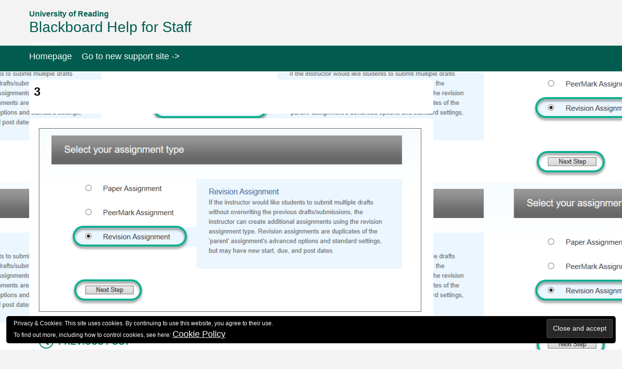

--- FILE ---
content_type: text/html; charset=UTF-8
request_url: https://sites.reading.ac.uk/tel-support/2019/07/24/set-up-a-revision-assignment/3-160/
body_size: 11063
content:
<!DOCTYPE html>
<html lang="en-GB" >

<head>
		
	<meta charset="UTF-8">

		<meta name="viewport" content="width=device-width, initial-scale=1.0">
	
	<link rel="profile" href="http://gmpg.org/xfn/11" />

	
	
					
			
			<meta property="og:type" content="article">
			<meta property="og:site_name" content="">
			<meta property="og:url" content="https://sites.reading.ac.uk/tel-support/2019/07/24/set-up-a-revision-assignment/3-160/" />
			<meta property="og:title" content="3" />
			<meta property="og:image" content="https://i0.wp.com/sites.reading.ac.uk/tel-support/wp-content/uploads/sites/30/2019/07/3.png?fit=787%2C376&#038;ssl=1" />
			<meta property="og:description" content="" />
			<meta property="article:author" content="https://sites.reading.ac.uk/tel-support/author/petermoll/">
		
	
	<meta name='robots' content='noindex, nofollow' />

	<!-- This site is optimized with the Yoast SEO plugin v21.8.1 - https://yoast.com/wordpress/plugins/seo/ -->
	<title>3 - Blackboard Help for Staff - University of Reading</title>
	<meta property="og:locale" content="en_GB" />
	<meta property="og:type" content="article" />
	<meta property="og:title" content="3 - Blackboard Help for Staff - University of Reading" />
	<meta property="og:url" content="https://sites.reading.ac.uk/tel-support/2019/07/24/set-up-a-revision-assignment/3-160/" />
	<meta property="og:site_name" content="Blackboard Help for Staff - University of Reading" />
	<meta property="article:modified_time" content="2019-07-24T14:02:35+00:00" />
	<meta property="og:image" content="https://sites.reading.ac.uk/tel-support/2019/07/24/set-up-a-revision-assignment/3-160" />
	<meta property="og:image:width" content="787" />
	<meta property="og:image:height" content="376" />
	<meta property="og:image:type" content="image/png" />
	<meta name="twitter:card" content="summary_large_image" />
	<meta name="twitter:site" content="@UniRdg_TEL" />
	<script type="application/ld+json" class="yoast-schema-graph">{"@context":"https://schema.org","@graph":[{"@type":"WebPage","@id":"https://sites.reading.ac.uk/tel-support/2019/07/24/set-up-a-revision-assignment/3-160/","url":"https://sites.reading.ac.uk/tel-support/2019/07/24/set-up-a-revision-assignment/3-160/","name":"3 - Blackboard Help for Staff - University of Reading","isPartOf":{"@id":"https://sites.reading.ac.uk/tel-support/#website"},"primaryImageOfPage":{"@id":"https://sites.reading.ac.uk/tel-support/2019/07/24/set-up-a-revision-assignment/3-160/#primaryimage"},"image":{"@id":"https://sites.reading.ac.uk/tel-support/2019/07/24/set-up-a-revision-assignment/3-160/#primaryimage"},"thumbnailUrl":"https://i0.wp.com/sites.reading.ac.uk/tel-support/wp-content/uploads/sites/30/2019/07/3.png?fit=787%2C376&ssl=1","datePublished":"2019-07-24T14:01:05+00:00","dateModified":"2019-07-24T14:02:35+00:00","breadcrumb":{"@id":"https://sites.reading.ac.uk/tel-support/2019/07/24/set-up-a-revision-assignment/3-160/#breadcrumb"},"inLanguage":"en-GB","potentialAction":[{"@type":"ReadAction","target":["https://sites.reading.ac.uk/tel-support/2019/07/24/set-up-a-revision-assignment/3-160/"]}]},{"@type":"ImageObject","inLanguage":"en-GB","@id":"https://sites.reading.ac.uk/tel-support/2019/07/24/set-up-a-revision-assignment/3-160/#primaryimage","url":"https://i0.wp.com/sites.reading.ac.uk/tel-support/wp-content/uploads/sites/30/2019/07/3.png?fit=787%2C376&ssl=1","contentUrl":"https://i0.wp.com/sites.reading.ac.uk/tel-support/wp-content/uploads/sites/30/2019/07/3.png?fit=787%2C376&ssl=1"},{"@type":"BreadcrumbList","@id":"https://sites.reading.ac.uk/tel-support/2019/07/24/set-up-a-revision-assignment/3-160/#breadcrumb","itemListElement":[{"@type":"ListItem","position":1,"name":"Home","item":"https://sites.reading.ac.uk/tel-support/"},{"@type":"ListItem","position":2,"name":"Turnitin: Set Up A Revision Assignment","item":"https://sites.reading.ac.uk/tel-support/2019/07/24/set-up-a-revision-assignment/"},{"@type":"ListItem","position":3,"name":"3"}]},{"@type":"WebSite","@id":"https://sites.reading.ac.uk/tel-support/#website","url":"https://sites.reading.ac.uk/tel-support/","name":"Blackboard Help for Staff - University of Reading","description":"","publisher":{"@id":"https://sites.reading.ac.uk/tel-support/#organization"},"potentialAction":[{"@type":"SearchAction","target":{"@type":"EntryPoint","urlTemplate":"https://sites.reading.ac.uk/tel-support/?s={search_term_string}"},"query-input":"required name=search_term_string"}],"inLanguage":"en-GB"},{"@type":"Organization","@id":"https://sites.reading.ac.uk/tel-support/#organization","name":"University of Reading","url":"https://sites.reading.ac.uk/tel-support/","logo":{"@type":"ImageObject","inLanguage":"en-GB","@id":"https://sites.reading.ac.uk/tel-support/#/schema/logo/image/","url":"/wp-content/uploads/sites/30/2018/10/rdg.jpg","contentUrl":"/wp-content/uploads/sites/30/2018/10/rdg.jpg","width":317,"height":317,"caption":"University of Reading"},"image":{"@id":"https://sites.reading.ac.uk/tel-support/#/schema/logo/image/"},"sameAs":["https://twitter.com/UniRdg_TEL","https://www.youtube.com/channel/UCem8bKo2tjqIZnyGA4aNizw"]}]}</script>
	<!-- / Yoast SEO plugin. -->


<link rel='dns-prefetch' href='//secure.gravatar.com' />
<link rel='dns-prefetch' href='//cdnjs.cloudflare.com' />
<link rel='dns-prefetch' href='//stats.wp.com' />
<link rel='dns-prefetch' href='//v0.wordpress.com' />
<link rel='dns-prefetch' href='//i0.wp.com' />
<link rel="alternate" type="application/rss+xml" title="Blackboard Help for Staff - University of Reading &raquo; Feed" href="https://sites.reading.ac.uk/tel-support/feed/" />
<link rel="alternate" type="application/rss+xml" title="Blackboard Help for Staff - University of Reading &raquo; Comments Feed" href="https://sites.reading.ac.uk/tel-support/comments/feed/" />
<link rel="alternate" type="application/rss+xml" title="Blackboard Help for Staff - University of Reading &raquo; 3 Comments Feed" href="https://sites.reading.ac.uk/tel-support/2019/07/24/set-up-a-revision-assignment/3-160/feed/" />
		<!-- This site uses the Google Analytics by ExactMetrics plugin v8.3.2 - Using Analytics tracking - https://www.exactmetrics.com/ -->
							<script src="//www.googletagmanager.com/gtag/js?id=G-WRX5M31JF1"  data-cfasync="false" data-wpfc-render="false" type="text/javascript" async></script>
			<script data-cfasync="false" data-wpfc-render="false" type="text/javascript">
				var em_version = '8.3.2';
				var em_track_user = true;
				var em_no_track_reason = '';
								var ExactMetricsDefaultLocations = {"page_location":"https:\/\/sites.reading.ac.uk\/tel-support\/2019\/07\/24\/set-up-a-revision-assignment\/3-160\/"};
				if ( typeof ExactMetricsPrivacyGuardFilter === 'function' ) {
					var ExactMetricsLocations = (typeof ExactMetricsExcludeQuery === 'object') ? ExactMetricsPrivacyGuardFilter( ExactMetricsExcludeQuery ) : ExactMetricsPrivacyGuardFilter( ExactMetricsDefaultLocations );
				} else {
					var ExactMetricsLocations = (typeof ExactMetricsExcludeQuery === 'object') ? ExactMetricsExcludeQuery : ExactMetricsDefaultLocations;
				}

								var disableStrs = [
										'ga-disable-G-WRX5M31JF1',
									];

				/* Function to detect opted out users */
				function __gtagTrackerIsOptedOut() {
					for (var index = 0; index < disableStrs.length; index++) {
						if (document.cookie.indexOf(disableStrs[index] + '=true') > -1) {
							return true;
						}
					}

					return false;
				}

				/* Disable tracking if the opt-out cookie exists. */
				if (__gtagTrackerIsOptedOut()) {
					for (var index = 0; index < disableStrs.length; index++) {
						window[disableStrs[index]] = true;
					}
				}

				/* Opt-out function */
				function __gtagTrackerOptout() {
					for (var index = 0; index < disableStrs.length; index++) {
						document.cookie = disableStrs[index] + '=true; expires=Thu, 31 Dec 2099 23:59:59 UTC; path=/';
						window[disableStrs[index]] = true;
					}
				}

				if ('undefined' === typeof gaOptout) {
					function gaOptout() {
						__gtagTrackerOptout();
					}
				}
								window.dataLayer = window.dataLayer || [];

				window.ExactMetricsDualTracker = {
					helpers: {},
					trackers: {},
				};
				if (em_track_user) {
					function __gtagDataLayer() {
						dataLayer.push(arguments);
					}

					function __gtagTracker(type, name, parameters) {
						if (!parameters) {
							parameters = {};
						}

						if (parameters.send_to) {
							__gtagDataLayer.apply(null, arguments);
							return;
						}

						if (type === 'event') {
														parameters.send_to = exactmetrics_frontend.v4_id;
							var hookName = name;
							if (typeof parameters['event_category'] !== 'undefined') {
								hookName = parameters['event_category'] + ':' + name;
							}

							if (typeof ExactMetricsDualTracker.trackers[hookName] !== 'undefined') {
								ExactMetricsDualTracker.trackers[hookName](parameters);
							} else {
								__gtagDataLayer('event', name, parameters);
							}
							
						} else {
							__gtagDataLayer.apply(null, arguments);
						}
					}

					__gtagTracker('js', new Date());
					__gtagTracker('set', {
						'developer_id.dNDMyYj': true,
											});
					if ( ExactMetricsLocations.page_location ) {
						__gtagTracker('set', ExactMetricsLocations);
					}
										__gtagTracker('config', 'G-WRX5M31JF1', {"forceSSL":"true"} );
															window.gtag = __gtagTracker;										(function () {
						/* https://developers.google.com/analytics/devguides/collection/analyticsjs/ */
						/* ga and __gaTracker compatibility shim. */
						var noopfn = function () {
							return null;
						};
						var newtracker = function () {
							return new Tracker();
						};
						var Tracker = function () {
							return null;
						};
						var p = Tracker.prototype;
						p.get = noopfn;
						p.set = noopfn;
						p.send = function () {
							var args = Array.prototype.slice.call(arguments);
							args.unshift('send');
							__gaTracker.apply(null, args);
						};
						var __gaTracker = function () {
							var len = arguments.length;
							if (len === 0) {
								return;
							}
							var f = arguments[len - 1];
							if (typeof f !== 'object' || f === null || typeof f.hitCallback !== 'function') {
								if ('send' === arguments[0]) {
									var hitConverted, hitObject = false, action;
									if ('event' === arguments[1]) {
										if ('undefined' !== typeof arguments[3]) {
											hitObject = {
												'eventAction': arguments[3],
												'eventCategory': arguments[2],
												'eventLabel': arguments[4],
												'value': arguments[5] ? arguments[5] : 1,
											}
										}
									}
									if ('pageview' === arguments[1]) {
										if ('undefined' !== typeof arguments[2]) {
											hitObject = {
												'eventAction': 'page_view',
												'page_path': arguments[2],
											}
										}
									}
									if (typeof arguments[2] === 'object') {
										hitObject = arguments[2];
									}
									if (typeof arguments[5] === 'object') {
										Object.assign(hitObject, arguments[5]);
									}
									if ('undefined' !== typeof arguments[1].hitType) {
										hitObject = arguments[1];
										if ('pageview' === hitObject.hitType) {
											hitObject.eventAction = 'page_view';
										}
									}
									if (hitObject) {
										action = 'timing' === arguments[1].hitType ? 'timing_complete' : hitObject.eventAction;
										hitConverted = mapArgs(hitObject);
										__gtagTracker('event', action, hitConverted);
									}
								}
								return;
							}

							function mapArgs(args) {
								var arg, hit = {};
								var gaMap = {
									'eventCategory': 'event_category',
									'eventAction': 'event_action',
									'eventLabel': 'event_label',
									'eventValue': 'event_value',
									'nonInteraction': 'non_interaction',
									'timingCategory': 'event_category',
									'timingVar': 'name',
									'timingValue': 'value',
									'timingLabel': 'event_label',
									'page': 'page_path',
									'location': 'page_location',
									'title': 'page_title',
									'referrer' : 'page_referrer',
								};
								for (arg in args) {
																		if (!(!args.hasOwnProperty(arg) || !gaMap.hasOwnProperty(arg))) {
										hit[gaMap[arg]] = args[arg];
									} else {
										hit[arg] = args[arg];
									}
								}
								return hit;
							}

							try {
								f.hitCallback();
							} catch (ex) {
							}
						};
						__gaTracker.create = newtracker;
						__gaTracker.getByName = newtracker;
						__gaTracker.getAll = function () {
							return [];
						};
						__gaTracker.remove = noopfn;
						__gaTracker.loaded = true;
						window['__gaTracker'] = __gaTracker;
					})();
									} else {
										console.log("");
					(function () {
						function __gtagTracker() {
							return null;
						}

						window['__gtagTracker'] = __gtagTracker;
						window['gtag'] = __gtagTracker;
					})();
									}
			</script>
				<!-- / Google Analytics by ExactMetrics -->
		<script type="text/javascript">
window._wpemojiSettings = {"baseUrl":"https:\/\/s.w.org\/images\/core\/emoji\/14.0.0\/72x72\/","ext":".png","svgUrl":"https:\/\/s.w.org\/images\/core\/emoji\/14.0.0\/svg\/","svgExt":".svg","source":{"concatemoji":"https:\/\/sites.reading.ac.uk\/tel-support\/wp-includes\/js\/wp-emoji-release.min.js?ver=6.2.8"}};
/*! This file is auto-generated */
!function(e,a,t){var n,r,o,i=a.createElement("canvas"),p=i.getContext&&i.getContext("2d");function s(e,t){p.clearRect(0,0,i.width,i.height),p.fillText(e,0,0);e=i.toDataURL();return p.clearRect(0,0,i.width,i.height),p.fillText(t,0,0),e===i.toDataURL()}function c(e){var t=a.createElement("script");t.src=e,t.defer=t.type="text/javascript",a.getElementsByTagName("head")[0].appendChild(t)}for(o=Array("flag","emoji"),t.supports={everything:!0,everythingExceptFlag:!0},r=0;r<o.length;r++)t.supports[o[r]]=function(e){if(p&&p.fillText)switch(p.textBaseline="top",p.font="600 32px Arial",e){case"flag":return s("\ud83c\udff3\ufe0f\u200d\u26a7\ufe0f","\ud83c\udff3\ufe0f\u200b\u26a7\ufe0f")?!1:!s("\ud83c\uddfa\ud83c\uddf3","\ud83c\uddfa\u200b\ud83c\uddf3")&&!s("\ud83c\udff4\udb40\udc67\udb40\udc62\udb40\udc65\udb40\udc6e\udb40\udc67\udb40\udc7f","\ud83c\udff4\u200b\udb40\udc67\u200b\udb40\udc62\u200b\udb40\udc65\u200b\udb40\udc6e\u200b\udb40\udc67\u200b\udb40\udc7f");case"emoji":return!s("\ud83e\udef1\ud83c\udffb\u200d\ud83e\udef2\ud83c\udfff","\ud83e\udef1\ud83c\udffb\u200b\ud83e\udef2\ud83c\udfff")}return!1}(o[r]),t.supports.everything=t.supports.everything&&t.supports[o[r]],"flag"!==o[r]&&(t.supports.everythingExceptFlag=t.supports.everythingExceptFlag&&t.supports[o[r]]);t.supports.everythingExceptFlag=t.supports.everythingExceptFlag&&!t.supports.flag,t.DOMReady=!1,t.readyCallback=function(){t.DOMReady=!0},t.supports.everything||(n=function(){t.readyCallback()},a.addEventListener?(a.addEventListener("DOMContentLoaded",n,!1),e.addEventListener("load",n,!1)):(e.attachEvent("onload",n),a.attachEvent("onreadystatechange",function(){"complete"===a.readyState&&t.readyCallback()})),(e=t.source||{}).concatemoji?c(e.concatemoji):e.wpemoji&&e.twemoji&&(c(e.twemoji),c(e.wpemoji)))}(window,document,window._wpemojiSettings);
</script>
<style type="text/css">
img.wp-smiley,
img.emoji {
	display: inline !important;
	border: none !important;
	box-shadow: none !important;
	height: 1em !important;
	width: 1em !important;
	margin: 0 0.07em !important;
	vertical-align: -0.1em !important;
	background: none !important;
	padding: 0 !important;
}
</style>
	<link rel='stylesheet' id='wgs2-css' href='https://sites.reading.ac.uk/tel-support/wp-content/plugins/wp-google-search/wgs2.css?ver=6.2.8' type='text/css' media='all' />
<link rel='stylesheet' id='pt-cv-public-style-css' href='https://sites.reading.ac.uk/tel-support/wp-content/plugins/content-views-query-and-display-post-page/public/assets/css/cv.css?ver=4.2.1' type='text/css' media='all' />
<link rel='stylesheet' id='mediaelement-css' href='https://sites.reading.ac.uk/tel-support/wp-includes/js/mediaelement/mediaelementplayer-legacy.min.css?ver=4.2.17' type='text/css' media='all' />
<link rel='stylesheet' id='wp-mediaelement-css' href='https://sites.reading.ac.uk/tel-support/wp-includes/js/mediaelement/wp-mediaelement.min.css?ver=6.2.8' type='text/css' media='all' />
<link rel='stylesheet' id='collapscore-css-css' href='https://sites.reading.ac.uk/tel-support/wp-content/plugins/jquery-collapse-o-matic/css/core_style.css?ver=1.0' type='text/css' media='all' />
<link rel='stylesheet' id='collapseomatic-css-css' href='https://sites.reading.ac.uk/tel-support/wp-content/plugins/jquery-collapse-o-matic/css/light_style.css?ver=1.6' type='text/css' media='all' />
<link rel='stylesheet' id='bootstrap-main-style-css' href='https://sites.reading.ac.uk/tel-support/wp-content/themes/wp-techdesk-2019/css/bootstrap.min.css?ver=6.2.8' type='text/css' media='all' />
<link rel='stylesheet' id='font-awesome-style-css' href='https://sites.reading.ac.uk/tel-support/wp-content/themes/wp-techdesk-2019/css/font-awesome.min.css?ver=6.2.8' type='text/css' media='all' />
<link rel='stylesheet' id='ct-flexslider-css' href='https://sites.reading.ac.uk/tel-support/wp-content/themes/wp-techdesk-2019/css/flexslider.css?ver=6.2.8' type='text/css' media='all' />
<link rel='stylesheet' id='ct-style-css' href='https://sites.reading.ac.uk/tel-support/wp-content/themes/wp-techdesk-child-2019/style.css?ver=6.2.8' type='text/css' media='all' />
<link rel='stylesheet' id='ct-rwd-style-css' href='https://sites.reading.ac.uk/tel-support/wp-content/themes/wp-techdesk-2019/css/rwd-styles.css?ver=6.2.8' type='text/css' media='all' />
<link rel='stylesheet' id='prettyphoto-style-css' href='https://sites.reading.ac.uk/tel-support/wp-content/themes/wp-techdesk-2019/css/prettyphoto.css?ver=6.2.8' type='text/css' media='all' />
<link rel='stylesheet' id='options-css-style-css' href='https://sites.reading.ac.uk/tel-support/wp-content/themes/wp-techdesk-2019/css/options.css?ver=6.2.8' type='text/css' media='all' />
<link rel='stylesheet' id='tablepress-default-css' href='https://sites.reading.ac.uk/tel-support/wp-content/plugins/tablepress/css/build/default.css?ver=3.2.6' type='text/css' media='all' />
<link rel='stylesheet' id='jetpack_css-css' href='https://sites.reading.ac.uk/tel-support/wp-content/plugins/jetpack/css/jetpack.css?ver=12.8.2' type='text/css' media='all' />
<script type='text/javascript' src='https://sites.reading.ac.uk/tel-support/wp-content/plugins/google-analytics-dashboard-for-wp/assets/js/frontend-gtag.min.js?ver=8.3.2' id='exactmetrics-frontend-script-js'></script>
<script data-cfasync="false" data-wpfc-render="false" type="text/javascript" id='exactmetrics-frontend-script-js-extra'>/* <![CDATA[ */
var exactmetrics_frontend = {"js_events_tracking":"true","download_extensions":"zip,mp3,mpeg,pdf,docx,pptx,xlsx,rar","inbound_paths":"[{\"path\":\"\\\/go\\\/\",\"label\":\"affiliate\"},{\"path\":\"\\\/recommend\\\/\",\"label\":\"affiliate\"}]","home_url":"https:\/\/sites.reading.ac.uk\/tel-support","hash_tracking":"false","v4_id":"G-WRX5M31JF1"};/* ]]> */
</script>
<script type='text/javascript' src='https://sites.reading.ac.uk/tel-support/wp-includes/js/jquery/jquery.min.js?ver=3.6.4' id='jquery-core-js'></script>
<script type='text/javascript' src='https://sites.reading.ac.uk/tel-support/wp-includes/js/jquery/jquery-migrate.min.js?ver=3.4.0' id='jquery-migrate-js'></script>
<link rel="https://api.w.org/" href="https://sites.reading.ac.uk/tel-support/wp-json/" /><link rel="alternate" type="application/json" href="https://sites.reading.ac.uk/tel-support/wp-json/wp/v2/media/5626" /><link rel="EditURI" type="application/rsd+xml" title="RSD" href="https://sites.reading.ac.uk/tel-support/xmlrpc.php?rsd" />
<link rel="wlwmanifest" type="application/wlwmanifest+xml" href="https://sites.reading.ac.uk/tel-support/wp-includes/wlwmanifest.xml" />
<meta name="generator" content="WordPress 6.2.8" />
<link rel='shortlink' href='https://wp.me/a9WwLV-1sK' />
<link rel="alternate" type="application/json+oembed" href="https://sites.reading.ac.uk/tel-support/wp-json/oembed/1.0/embed?url=https%3A%2F%2Fsites.reading.ac.uk%2Ftel-support%2F2019%2F07%2F24%2Fset-up-a-revision-assignment%2F3-160%2F" />
<link rel="alternate" type="text/xml+oembed" href="https://sites.reading.ac.uk/tel-support/wp-json/oembed/1.0/embed?url=https%3A%2F%2Fsites.reading.ac.uk%2Ftel-support%2F2019%2F07%2F24%2Fset-up-a-revision-assignment%2F3-160%2F&#038;format=xml" />
	<style>img#wpstats{display:none}</style>
			<script> (function(h,o,t,j,a,r){ h.hj=h.hj||function(){(h.hj.q=h.hj.q||[]).push(arguments)}; h._hjSettings={hjid:3554672,hjsv:6}; a=o.getElementsByTagName('head')[0]; r=o.createElement('script');r.async=1; r.src=t+h._hjSettings.hjid+j+h._hjSettings.hjsv; a.appendChild(r); })(window,document,'https://static.hotjar.com/c/hotjar-','.js?sv='); </script>
	
<style type="text/css">h1,h2,h3,h4,h5,h6 { font-family: "Helvetica", sans-serif}</style><!-- Custom Styles -->
<style type="text/css">
body { 
	background-color: #f8f8f8;
	background-image:  url(https://i0.wp.com/sites.reading.ac.uk/tel-support/wp-content/uploads/sites/30/2019/07/3.png?fit=787%2C376&ssl=1);
	background-attachment: ;
	background-repeat: ;
	background-position: top ; 
}
/*      a:hover, input:hover, button:hover, select:hover,
      a:focus, input:focus, button:focus, select:focus {
        font-weight: bold !important;
      }
*/
/* Site Name/logo Style*/
#logo h1{
/*     background-color: #008673!important;
    border-right: 7px solid #008673;
   border-left: 7px solid #008673;  off when using image*/
    border-left:none;
}

#logo img{
    border: none;
}

.col-lg-5 {
    width: 100%;
    min-height: 62px;
    min-width: 170px;
}

#logo {
    margin-bottom: 15px;
}

 #searchform .fa.fa-search {
    top: 3px;
}

/* Live Search result box style*/
#search-result{
     width: 92%;
     border: 1px solid #606060;
}

/*#jquery-live-search{
    top: 178px !important;
}*/

/* Search result article box style*/
.articles-block{
    background-color: #42586a !important;
}

/* Coundown to upgrade Text*/
.label{
    color: #000;
    font-size:100%;
}

/* Reading Heading
h1:not([class]){
    background-color: #df1b2b;
    color: #fff !important;
   display: inline;  remove if using img Logo
    text-transform: uppercase;
    border-right: 7px solid #df1b2b;
    white-space: pre-wrap; disabled for edge float left 
    position: relative;
    border-left: 7px solid #df1b2b;
    padding: 5px 0 0 0;
} 

 Image Border */
img {
   padding:1px;
   border:1px solid #606060;
}

/* homepage columns */
.col-sev {
   min-height: 33%;
   margin: 2px;
}

/* homepage rows */
.row-sev:after { clear: both; 
}

/* homepage row/col display */
.row-sev:before, .row:after {
  content: " ";
  display: table; 
}


/* Info Boxes table */
#box-table {
    width: 100%;
    background-color: #D9D9D9;
    vertical-align:middle;
    padding: 20px;
    border: 1px solid black;
    min-height: 120px;
}

/* Info Boxes table symbol cell */
#box-table-symbol-cell{
    width: 20%;
    vertical-align:middle;
    text-align: center;
    height: 70px;
    float: left;
}

/* Info Boxes table symbol */
#box-table-symbol{
    width: 100%;
}

/* Info Boxes table cell*/
#box-table-text-cell{
    width: 90%;
}

/* Info Boxes table text*/
#box-table-text{

}

/* Header spacing shrink*/
.top-block{
    padding: 16px 0 10px 0;
}

/* Menu settings*/
#mainmenu-block-bg{
    border-top: none;
}

#menu{
    margin: 0px;
}

.current-menu-item > a{
   text-decoration: underline;
}

.sf-menu a:hover {
    text-decoration: underline;
}

/* responsive home page */
@media (min-width: 768px) {
   .col-sev { 
        float: left;
        margin: 2px;
        width: 32.33333333%; 
    }
}

/* Search results box placement
@media (max-width: 768px) {
   #jquery-live-search{
        top: 151px !important;
    }
}*/


@media (max-width: 480px) {
   #jquery-live-search{
        top: 193px !important;
    }
}

.widget, .widget-column, .articles-block, .entry-category-page {
	border-radius: 5px;
}

.pagination span, .pagination a {
	border-radius: 3px;
}
</style>
<link rel="icon" href="https://i0.wp.com/sites.reading.ac.uk/tel-support/wp-content/uploads/sites/30/2018/10/cropped-identity2.png?fit=32%2C32&#038;ssl=1" sizes="32x32" />
<link rel="icon" href="https://i0.wp.com/sites.reading.ac.uk/tel-support/wp-content/uploads/sites/30/2018/10/cropped-identity2.png?fit=192%2C192&#038;ssl=1" sizes="192x192" />
<link rel="apple-touch-icon" href="https://i0.wp.com/sites.reading.ac.uk/tel-support/wp-content/uploads/sites/30/2018/10/cropped-identity2.png?fit=180%2C180&#038;ssl=1" />
<meta name="msapplication-TileImage" content="https://i0.wp.com/sites.reading.ac.uk/tel-support/wp-content/uploads/sites/30/2018/10/cropped-identity2.png?fit=270%2C270&#038;ssl=1" />
<link rel="stylesheet" type="text/css" id="wp-custom-css" href="https://sites.reading.ac.uk/tel-support/?custom-css=8026f7f9fc" /></head>

<body class="attachment attachment-template-default single single-attachment postid-5626 attachmentid-5626 attachment-png body-class sp-easy-accordion-enabled elementor-default elementor-kit-7926">



	<!-- START HEADER -->
	<header id="header">
		
				<div class="container">
			<div class="row top-block">
				<div class="col-lg-9 logo-block">
					<div id="logo">
						
													<span class="logo-slogan">University of Reading</span>
							<h1><a href="https://sites.reading.ac.uk/tel-support">Blackboard Help for Staff</a></h1>

											</div> <!-- /logo -->
				</div><!-- /logo-block -->

				<div class="col-lg-9 right-block">
										    <div id="live-search">
							<form role="search" method="get" id="searchform" class="clearfix" action="https://sites.reading.ac.uk/tel-support/">
								<input type="text"  onfocus="if (this.value == 'Search the Knowledge Base') {this.value = '';}" onblur="if (this.value == '')  {this.value = 'Search the Knowledge Base';}" value="Search the Knowledge Base" name="s" id="s" />
							    <button type="submit" class="submit btn" name="submit" id="searchsubmit"><i class="fa fa-search"></i></button>
							    <i class="live-search-loading fa fa-spinner fa fa-spin"></i>
							</form>
						</div> <!-- /live-search -->
									</div> <!-- /col-lg-7 -->
			</div><!-- /row -->
		</div><!-- /container -->

		<!-- START MAIN MENU -->
		<div id="mainmenu-block-bg">
			<div class="container">
				<div class="row">
					<div class="col-lg-12">
						<div class="navigation" role="navigation">
							<div id="menu">
								<div class="menu-navigation-container"><ul id="menu-navigation" class="sf-menu"><li id="menu-item-10" class="menu-item menu-item-type-custom menu-item-object-custom menu-item-home menu-item-10"><a href="https://sites.reading.ac.uk/tel-support/">Homepage</a></li>
<li id="menu-item-18223" class="menu-item menu-item-type-custom menu-item-object-custom menu-item-18223"><a href="https://sites.reading.ac.uk/TEL-Support-Staff/">Go to new support site -&gt;</a></li>
</ul></div>							</div> <!-- /menu -->
						</div>  <!-- /navigation -->
					</div> <!-- /span12 -->
				</div><!-- /row -->
			</div> <!-- /container -->
		</div> <!-- /mainmenu-block-bg -->
		<!-- END MAIN MENU -->

	</header> <!-- #header -->
	<!-- END HEADER -->

		<div class="entry-breadcrumb">
		<div class="container">
			<div class="row">
				<div class="col-lg-12">
					<ul class="breadcrumb-list">
						<li class="breadcrumb-li"><p class="breadcrumb bread-home"><a href="https://sites.reading.ac.uk/tel-support">Home</a> / 3</li>
					</ul>
				</div> <!-- /col-lg-12 -->
			</div> <!-- /row -->
		</div> <!-- /container -->
	</div> <!-- /entry-breadcrumb -->
	


<div id="content" class="container" role="main">
	<div class="row">

					<div id="primary" class="col-lg-8">
													<header class="entry-header clearfix">
			<h1 class="entry-single-title">3</h1>
			
			<div class="entry-post-meta clearfix">
						</div> <!-- /entry-post-meta -->



			<div class="entry-post-category"></div> <!-- /entry-post-category -->		</header>

				<div class="entry-content page-content clearfix">

						
						
								
							

							

							
							
							<p class="attachment"><a href='https://i0.wp.com/sites.reading.ac.uk/tel-support/wp-content/uploads/sites/30/2019/07/3.png?ssl=1' rel="prettyphoto[5626]"><img width="787" height="376" src="https://i0.wp.com/sites.reading.ac.uk/tel-support/wp-content/uploads/sites/30/2019/07/3.png?fit=787%2C376&amp;ssl=1" class="attachment-medium size-medium" alt="Turnitin Assignment type menu, choosing revision assignment" decoding="async" loading="lazy" srcset="https://i0.wp.com/sites.reading.ac.uk/tel-support/wp-content/uploads/sites/30/2019/07/3.png?w=787&amp;ssl=1 787w, https://i0.wp.com/sites.reading.ac.uk/tel-support/wp-content/uploads/sites/30/2019/07/3.png?resize=768%2C367&amp;ssl=1 768w, https://i0.wp.com/sites.reading.ac.uk/tel-support/wp-content/uploads/sites/30/2019/07/3.png?resize=150%2C72&amp;ssl=1 150w, https://i0.wp.com/sites.reading.ac.uk/tel-support/wp-content/uploads/sites/30/2019/07/3.png?resize=366%2C175&amp;ssl=1 366w, https://i0.wp.com/sites.reading.ac.uk/tel-support/wp-content/uploads/sites/30/2019/07/3.png?resize=770%2C368&amp;ssl=1 770w" sizes="(max-width: 787px) 100vw, 787px" data-attachment-id="5626" data-permalink="https://sites.reading.ac.uk/tel-support/2019/07/24/set-up-a-revision-assignment/3-160/" data-orig-file="https://i0.wp.com/sites.reading.ac.uk/tel-support/wp-content/uploads/sites/30/2019/07/3.png?fit=787%2C376&amp;ssl=1" data-orig-size="787,376" data-comments-opened="1" data-image-meta="{&quot;aperture&quot;:&quot;0&quot;,&quot;credit&quot;:&quot;&quot;,&quot;camera&quot;:&quot;&quot;,&quot;caption&quot;:&quot;&quot;,&quot;created_timestamp&quot;:&quot;0&quot;,&quot;copyright&quot;:&quot;&quot;,&quot;focal_length&quot;:&quot;0&quot;,&quot;iso&quot;:&quot;0&quot;,&quot;shutter_speed&quot;:&quot;0&quot;,&quot;title&quot;:&quot;&quot;,&quot;orientation&quot;:&quot;0&quot;}" data-image-title="3" data-image-description="" data-image-caption="" data-medium-file="https://i0.wp.com/sites.reading.ac.uk/tel-support/wp-content/uploads/sites/30/2019/07/3.png?fit=787%2C376&amp;ssl=1" data-large-file="https://i0.wp.com/sites.reading.ac.uk/tel-support/wp-content/uploads/sites/30/2019/07/3.png?fit=787%2C376&amp;ssl=1" /></a></p>


							

							
							
							
							<div class="entry-post-disqus"><div id="disqus_thread"></div>
    <script type="text/javascript">
        var disqus_shortname = "";
        var disqus_title = "3";
        var disqus_url = "https://sites.reading.ac.uk/tel-support/2019/07/24/set-up-a-revision-assignment/3-160/";
        var disqus_identifier = "-5626";
    </script></div> <!-- /entry-post-disqus -->
							<div class="nav-block clearfix">
								<nav class="nav-single">
									<h3 class="assistive-text">Post navigation</h3>
									<span class="nav-previous"><a href="https://sites.reading.ac.uk/tel-support/2019/07/24/set-up-a-revision-assignment/" rel="prev">Previous post <span class="fa fa-chevron-left"></span></a></span>
									<span class="nav-next"></span>
								</nav><!-- .nav-single -->

								<nav class="nav-single-hidden">
																											<div class="clear"></div>
								</nav><!-- /nav-single-hidden -->
							</div><!-- /nav-block -->

						</div> <!-- /entry-content -->
				

		</div><!-- .span8 #content -->


				<div id="secondary" class="sidebar col-lg-4" role="complementary">
		
				</div><!-- /col-lg-4 -->

	</div><!-- /row -->
</div> <!-- /#content -->



<div id="footer" role="contentinfo">
			<div id="footer-widgets">
			<div class="container clearfix">
				<div class="row">
					<div class="col-lg-4"><aside id="eu_cookie_law_widget-4" class="widget widget_eu_cookie_law_widget clearfix">
<div
	class="hide-on-button negative"
	data-hide-timeout="30"
	data-consent-expiration="180"
	id="eu-cookie-law"
>
	<form method="post">
		<input type="submit" value="Close and accept" class="accept" />
	</form>

	Privacy &amp; Cookies: This site uses cookies. By continuing to use this website, you agree to their use. <br />
To find out more, including how to control cookies, see here:
		<a href="https://www.reading.ac.uk/about/privacy#cookies" rel="">
		Cookie Policy	</a>
</div>
</aside></div><!-- .col-lg-4 -->				</div> <!-- .row-->
			</div><!-- .container -->
		</div><!-- #footer-widgets -->
	
			<div class="container">
			<div class="row">
			    <div class="copyright clearfix">
					<p>&copy; 2023 CQSD TEL - University of Reading | <a href="https://www.reading.ac.uk/about/privacy#cookies">Cookies policy</a> | <a href="https://www.reading.ac.uk/about/accessibility">Accessibility</a></p> 
				</div>
			</div> <!-- /col-lg-12 -->
		</div><!-- /container -->
	</div><!-- /footer -->

			<script type="text/javascript">
			/* <![CDATA[ */
				jQuery.noConflict()(function($){
					$(document).ready(function(){

													var sticky_navigation_offset_top = $('#mainmenu-block-bg').offset().top;
						
						var sticky_navigation = function(){
							var scroll_top = $(window).scrollTop(); // our current vertical position from the top
							var menuheight = $('#mainmenu-block-bg').height();

							if (scroll_top > sticky_navigation_offset_top) {
																	$('#mainmenu-block-bg').css({ 'background': 'rgba(1,92,79,0.9)','position': 'fixed', 'top':0, 'left':0, 'z-index':11 });
									$('body').css({ 'padding-top': menuheight });
															} else {
								$('#mainmenu-block-bg').css({ 'top':0, 'position': 'relative','padding-top':0, 'background': '#015c4f' });
								$('body').css({ 'padding-top': 0 });
							}
						};

						// run our function on load
						sticky_navigation();

						// and run it again every time you scroll
						$(window).scroll(function() {
							sticky_navigation();
						});
					});
				});
			/* ]]> */
			</script>
					<script type="text/javascript">
				jQuery(document).ready(function() {
					jQuery('#live-search #s').liveSearch({url: 'https://sites.reading.ac.uk/tel-support/index.php?ajax=1&s='});
				});
			</script>
		<script type='text/javascript' id='google_cse_v2-js-extra'>
/* <![CDATA[ */
var scriptParams = {"google_search_engine_id":""};
/* ]]> */
</script>
<script type='text/javascript' src='https://sites.reading.ac.uk/tel-support/wp-content/plugins/wp-google-search/assets/js/google_cse_v2.js?ver=1' id='google_cse_v2-js'></script>
<script type='text/javascript' src='https://sites.reading.ac.uk/tel-support/wp-content/plugins/jetpack/jetpack_vendor/automattic/jetpack-image-cdn/dist/image-cdn.js?minify=false&#038;ver=132249e245926ae3e188' id='jetpack-photon-js'></script>
<script type='text/javascript' id='pt-cv-content-views-script-js-extra'>
/* <![CDATA[ */
var PT_CV_PUBLIC = {"_prefix":"pt-cv-","page_to_show":"5","_nonce":"d778ab5086","is_admin":"","is_mobile":"","ajaxurl":"https:\/\/sites.reading.ac.uk\/tel-support\/wp-admin\/admin-ajax.php","lang":"","loading_image_src":"data:image\/gif;base64,R0lGODlhDwAPALMPAMrKygwMDJOTkz09PZWVla+vr3p6euTk5M7OzuXl5TMzMwAAAJmZmWZmZszMzP\/\/\/yH\/[base64]\/wyVlamTi3nSdgwFNdhEJgTJoNyoB9ISYoQmdjiZPcj7EYCAeCF1gEDo4Dz2eIAAAh+QQFCgAPACwCAAAADQANAAAEM\/DJBxiYeLKdX3IJZT1FU0iIg2RNKx3OkZVnZ98ToRD4MyiDnkAh6BkNC0MvsAj0kMpHBAAh+QQFCgAPACwGAAAACQAPAAAEMDC59KpFDll73HkAA2wVY5KgiK5b0RRoI6MuzG6EQqCDMlSGheEhUAgqgUUAFRySIgAh+QQFCgAPACwCAAIADQANAAAEM\/DJKZNLND\/[base64]"};
var PT_CV_PAGINATION = {"first":"\u00ab","prev":"\u2039","next":"\u203a","last":"\u00bb","goto_first":"Go to first page","goto_prev":"Go to previous page","goto_next":"Go to next page","goto_last":"Go to last page","current_page":"Current page is","goto_page":"Go to page"};
/* ]]> */
</script>
<script type='text/javascript' src='https://sites.reading.ac.uk/tel-support/wp-content/plugins/content-views-query-and-display-post-page/public/assets/js/cv.js?ver=4.2.1' id='pt-cv-content-views-script-js'></script>
<script type='text/javascript' id='collapseomatic-js-js-before'>
const com_options = {"colomatduration":"fast","colomatslideEffect":"slideFade","colomatpauseInit":"","colomattouchstart":""}
</script>
<script type='text/javascript' src='https://sites.reading.ac.uk/tel-support/wp-content/plugins/jquery-collapse-o-matic/js/collapse.js?ver=1.7.2' id='collapseomatic-js-js'></script>
<script type='text/javascript' src='https://sites.reading.ac.uk/tel-support/wp-content/themes/wp-techdesk-2019/js/retina.js?ver=6.2.8' id='ct-retina-js-js'></script>
<script type='text/javascript' src='https://sites.reading.ac.uk/tel-support/wp-content/themes/wp-techdesk-2019/js/jquery.prettyphoto.js?ver=6.2.8' id='ct-prettyphoto-js-js'></script>
<script type='text/javascript' src='https://sites.reading.ac.uk/tel-support/wp-content/themes/wp-techdesk-2019/js/bootstrap.min.js?ver=6.2.8' id='ct-jquery-bootstrap-js'></script>
<script type='text/javascript' src='https://sites.reading.ac.uk/tel-support/wp-content/themes/wp-techdesk-2019/js/jquery.livesearch.js?ver=6.2.8' id='ct-jquery-livesearch-js'></script>
<script type='text/javascript' id='ct-custom-js-js-extra'>
/* <![CDATA[ */
var ct_localization = {"go_to":"MENU","to_top":"To the Top"};
/* ]]> */
</script>
<script type='text/javascript' src='https://sites.reading.ac.uk/tel-support/wp-content/themes/wp-techdesk-2019/js/custom.js?ver=6.2.8' id='ct-custom-js-js'></script>
<script type='text/javascript' id='ct-custom-js-js-after'>

		   		jQuery.noConflict()(function($){
		   			jQuery(document).ready(function(){
						$("a[rel^='prettyPhoto']").prettyPhoto({
							animationSpeed: "normal",
							opacity: 0.80,
							showTitle: true,
							theme:"light_square",
							deeplinking: false
						});
		   			});
		   		});
</script>
<!--[if lt IE 9]>
<script type='text/javascript' src='//cdnjs.cloudflare.com/ajax/libs/html5shiv/3.7.2/html5shiv.min.js?ver=6.2.8' id='druid-html5shiv-js-js'></script>
<![endif]-->
<!--[if lt IE 9]>
<script type='text/javascript' src='//cdnjs.cloudflare.com/ajax/libs/respond.js/1.4.2/respond.min.js?ver=6.2.8' id='druid-respond-js-js'></script>
<![endif]-->
<script type='text/javascript' src='https://sites.reading.ac.uk/tel-support/wp-includes/js/comment-reply.min.js?ver=6.2.8' id='comment-reply-js'></script>
<script type='text/javascript' src='https://sites.reading.ac.uk/tel-support/wp-content/plugins/jetpack/_inc/build/widgets/eu-cookie-law/eu-cookie-law.min.js?ver=20180522' id='eu-cookie-law-script-js'></script>
<script type='text/javascript' src='https://sites.reading.ac.uk/tel-support/wp-content/plugins/page-links-to/dist/new-tab.js?ver=3.3.7' id='page-links-to-js'></script>
<script defer type='text/javascript' src='https://stats.wp.com/e-202603.js' id='jetpack-stats-js'></script>
<script type='text/javascript' id='jetpack-stats-js-after'>
_stq = window._stq || [];
_stq.push([ "view", {v:'ext',blog:'146936027',post:'5626',tz:'0',srv:'sites.reading.ac.uk',j:'1:12.8.2'} ]);
_stq.push([ "clickTrackerInit", "146936027", "5626" ]);
</script>
<script type='text/javascript' src='http://.disqus.com/embed.js?ver=6.2.8' id='disqus_embed-js'></script>

</body>
</html>

--- FILE ---
content_type: text/css
request_url: https://sites.reading.ac.uk/tel-support/wp-content/themes/wp-techdesk-2019/css/rwd-styles.css?ver=6.2.8
body_size: 823
content:
/*
   ------------------------------------------------------
					Responsive Styles
   ------------------------------------------------------
*/
@media (max-width: 767px) {
	#menu { display: none; }
	.navigation select { display: block; }
	#mainmenu-block-bg { position:relative !important;}
	.banner-block { display: none !important; }
	.logo-block { text-align: center; }

	#footer .container { padding: 20px 15px; }
	.add-info { float: left; }

	#logo { margin: 0 auto 30px; text-align: center; }

	.entry-info-social {
		display: none;
	}

	.top-block {
		padding-top: 30px;
	}

	.ct-related-thumbs li {
		width: 100%;
	}
}

@media (max-width: 720px) {

}

@media  (max-width: 640px) {

}

@media  (max-width: 600px) {

}

@media  (max-width: 568px) {

}

@media  (max-width: 500px) {

}

@media  (max-width: 480px) {
	.related-posts-single img { width: 93px; height: 93px; }
	#contacts-form .input-prepend { margin-right: 10px; }
}

@media  (max-width: 400px) {

}

@media  (max-width: 360px) {

}

@media (max-width: 320px) {
	#comment { width: 93%; }
	.related-posts-single img { width: 115px; height: 115px; }
	#contacts-form input[type=text] { width: 76%; }
	#contacts-form .input-prepend { margin-right: 0; }

}

@media (max-width: 240px) {
	input, textarea, .uneditable-input { width: auto; max-width: 90%; }
	#live-search { display: none; }
}

@media (max-width: 220px) {
	#live-search { display: none; }
}

@media (max-width: 176px) {
}

@media (min-width: 768px) and (max-width: 979px) {
		#menu { display: none; }
		.navigation select { display: block; margin: 5px 0; }
		#mainmenu-block-bg { position:relative !important;}
		#blog-entry, .archive #blog-entry { margin-right: -18px !important; }

		.related-posts-single img { width: 150px; height: 150px; }


		.entry-cat-block .sub-categories, .entry-cat-block .category-posts { padding-top: 40px; }

		#logo { margin: 0 auto 30px; }
		.navigation select { margin: 15px 0; }
}


/* Portrait tablet to landscape and desktop*/
@media (min-width: 980px) and (max-width: 1200px) {
	.articles-block img, .sticky-block img { margin-bottom: 15px; }
	.entry-cat-block .sub-categories, .entry-cat-block .category-posts { padding-top: 40px; }
}

@media (min-width: 795px) and (max-width: 805px) {
	.articles-block img, .sticky-block img { margin-bottom: 15px; }
	.entry-cat-block .sub-categories, .entry-cat-block .category-posts { padding-top: 40px; }
}


@media (min-width: 710px) and (max-width: 720px)  {
}

@media (max-width: 979px) {
	.welcome-text { padding: 15px; }
	.welcome-text h1, .welcome-text h2, .welcome-text h3, .welcome-text h4 { font-size: 15px !important; line-height: 24px !important; }

	.articles-block img, .sticky-block img { margin-bottom: 15px; }
	.video-media, .entry-thumb iframe { margin-bottom: 15px; }

}

--- FILE ---
content_type: text/css;charset=UTF-8
request_url: https://sites.reading.ac.uk/tel-support/?custom-css=8026f7f9fc
body_size: 3524
content:
@media screen and (min-width: 1200px) {
	#header {
		border-bottom: 3px solid #42586a;
		background-image: url(https://www.bb.reading.ac.uk/bbcswebdav/xid-14092390_4);
		background-position: 95%;
		background-repeat: no-repeat;
		background-size: 270px;
		background-color: #0F6357;
	}
}

@font-face {
	font-family: "Segoe UI";
	font-weight: 200;
	src: local("Segoe UI Light");
}

@font-face {
	font-family: "Segoe UI";
	font-weight: 300;
	src: local("Segoe UI Semilight");
}

@font-face {
	font-family: "Segoe UI";
	font-weight: 400;
	src: local("Segoe UI");
}

@font-face {
	font-family: "Segoe UI";
	font-weight: 600;
	src: local("Segoe UI Semibold");
}

@font-face {
	font-family: "Segoe UI";
	font-weight: 700;
	src: local("Segoe UI Bold");
}

@font-face {
	font-family: "Segoe UI";
	font-style: italic;
	font-weight: 400;
	src: local("Segoe UI Italic");
}

@font-face {
	font-family: "Segoe UI";
	font-style: italic;
	font-weight: 700;
	src: local("Segoe UI Bold Italic");
}

/*
You can add your own CSS here.

Click the help icon above to learn more.
*/
.entry-content.page-content.clearfix {
	border: 1px solid #006355;
}

.entry-header, .entry-category-page {
	border: 1px solid #006355;
}

.fa-picture:before {
	content: "\f128";
}

.fa.fa-search {
	padding: 12px 22px !important;
}

.body, .body-class, pre {
	line-height: 26px;
	color: #0b0c0c !important;
}

p, h1, h2, h3, h4, h5, h6, pre, a, input, ol, li, td, tr, th {
	font-family: "Segoe UI", "HelveticaNeue-Light", "Helvetica Neue Light", "Helvetica Neue", Helvetica, Arial, "Lucida Grande", sans-serif !important;
}

h1 {
	color: #000000 !important;
	font-size: 30px;
}

p, a, #search-result li a, li, ul, td, tr {
	font-size: 17.5px;
}

pre {
	font-size: 17px;
	min-height: 150px;
	word-break: normal;
	word-wrap: normal;
}

a:hover, input:hover, button:hover, select:hover, a:focus, input:focus, button:focus, select:focus {
	text-decoration: underline !important;
}

/*Blackboard wp-image-2598 and Turnitin Logos wp-image-2533 */
.wp-image-903, .wp-image-904, .wp-image-905, .wp-image-2598, .wp-image-2533, .borderless {
	border: none !important;
}

.widget-title {
	font-size: 17px;
}

table {
	width: auto;
	height: auto;
	min-width: 100%;
}

td, th {
	border: 3px solid #ccc;
	padding: 8px;
}

tr:nth-child(even) {
	background-color: #f8f8f8;
}

tr:hover {
	background-color: #99dbc4;
}

th {
	padding-top: 12px;
	padding-bottom: 12px;
	text-align: center;
	background-color: #009a84;
	color: white;
	font-size: 20px;
}

.entry-cat-block, .category-item, .entry-header, .entry-content, .count-items {
	border-radius: 5px;
}

.category-item {
	margin: 2px;
}

.margin-30t {
	margin-top: 20px;
}

.entry-cat-block h3, .entry-cat-block h3 a {
	margin-top: 20px;
}

#header {
	border-bottom: 3px solid #42586a;
}

#footer {
	border-top: 0 solid #425869;
}

.copyright {
	font-size: 16px;
	font-weight: bold;
}

/*hide post excerpt in search results*/
.post-content {
	visibility: hidden;
}

/*tel staff dev colour*/
#custom_html-38, #custom_html-26 {
	border: 0 solid #777;
	background-color: #006355;
}

#custom_html-39 {
	border: 0 solid #777;
	background-color: #7A1313;
}

/*TEL Online Tutorials module*/
#custom_html-20 {
	border: 0 solid #008673;
	padding-left: 4.2%;
	background-image: url("https://sites.reading.ac.uk/wp-content/uploads/sites/30/2018/10/online_tutorials.jpg");
	background-size: 100%;
	background-repeat: no-repeat;
	min-height: 100px;
	background-color: #e9e9e9;
	color: #008673;
}

/*NEW TEL Online Tutorials module*/
#custom_html-35 h4 {
	color: #006355;
	font-size: 20px;
}

#custom_html-35 {
	padding-left: 3%;
	border: 0 solid #008673;
	background-size: 50%;
	background-position: 128%;
	background-repeat: no-repeat;
	min-height: 100px;
	background-color: #e9e9e9;
	color: #008673;
}

/*Known Issues Page*/
td article p a {
	font-size: 18px !important;
	line-height: 45px !important;
	text-decoration: underline;
}

td p {
	margin: 0 !important;
}

td article.ct_faq {
	margin-bottom: 0 !important;
	padding: 0 !important;
}

#custom_html-17 {
	text-align: center;
	background: linear-gradient(rgba(0,0,0,0.0),rgba(0,0,0,0.0)), url('https://sites.reading.ac.uk/wp-content/uploads/sites/30/2018/10/ally2.png');
	background-size: 100%;
	background-repeat: no-repeat;
	background-color: #121418;
}

/*Used for links on Modules*/
.buttonlink {
	border: 2px solid white;
	padding: 5px;
	text-decoration: none !important;
	border-radius: 5px;
	background: rgba(255,255,255,0.2);
}

/*Used for training links*/
.buttonlink5 {
	border: 0 solid white;
	padding: 5px;
	text-decoration: none !important;
	border-radius: 5px;
	display: inherit;
	background: rgba(255,254,254,1);
	margin: 8px 0;
}

.buttonlink2 {
	border: 0 solid white;
	padding: 5px;
	text-decoration: none !important;
	border-radius: 5px;
	display: inherit;
	background: rgba(0,0,0,0.2);
	margin: 8px 0;
}

.buttonlink3 {
	border: 1px solid #ddd;
	padding: 5px;
	text-decoration: none !important;
	border-radius: 5px;
	display: inherit;
	background: #eee;
	font-size: 16px !important;
	text-align: center;
}

.buttonlink6 {
	border: 1px solid #ddd;
	padding: 5px;
	text-decoration: none !important;
	border-radius: 5px;
	display: inherit;
	background: #000;
	font-size: 16px !important;
	text-align: center;
}

/*Used for new scaffolding*/
.buttonlink4 {
	border: 0 solid #009a84;
	padding: 5px;
	text-decoration: none !important;
	border-radius: 5px;
	display: inherit;
	background: rgba(84,84,84,1);
	margin: 8px 0;
	font-weight: normal;
}

@media screen and (max-width: 768px) {
	.buttonlink {
		display: inherit;
	}
}

/*Global Accessibility Awareness Day*/
#custom_html-41 {
	border: 0 solid #777;
	background-color: #006355;
	background-repeat: no-repeat;
	background-position: right;
	background-size: 30%;
	background-image: url('https://www.bb.reading.ac.uk/bbcswebdav/xid-14092388_4');
}

/*Quick Links*/
#custom_html-43 {
	border: 0 solid #777;
	background-color: #006355;
	background-repeat: no-repeat;
	background-position: right;
	background-size: 30%;
}

/*TEL Applications Status*/
#custom_html-44 {
	border: 0 solid #777;
	background-color: #006355;
	background-repeat: no-repeat;
	background-position: right;
	background-size: 30%;
}

/*Welcome area*/
#custom_html-37 {
	border: 0 solid #777;
	background-color: #006355;
	background-position: 103%;
	background-size: 30%;
	background-repeat: no-repeat;
	background-image: url('https://www.bb.reading.ac.uk/bbcswebdav/xid-14092629_4');
}

/*Homepage scaffolding*/
#custom_html-28, #custom_html-30, #custom_html-31, #custom_html-33, #custom_html-42, #custom_html-47 {
	text-align: center;
	background-repeat: no-repeat;
	background-color: #e9e9e9;
	background-position: right;
	background-size: 35%;
	border: 0 solid #006355;
}

#custom_html-28 h3, #custom_html-30 h3, #custom_html-31 h3, #custom_html-33 h3, #custom_html-42 h3, #custom_html-47 h3 {
	font-size: 22px;
	margin-right: 30%;
	color: #006355;
}

#custom_html-28 {
	background-image: url('https://www.bb.reading.ac.uk/bbcswebdav/xid-14092390_4');
}

#custom_html-30 {
	background-image: url('https://www.bb.reading.ac.uk/bbcswebdav/xid-14092389_4');
}

#custom_html-31 {
	background-image: url('https://www.bb.reading.ac.uk/bbcswebdav/xid-14092393_4');
}

#custom_html-33 {
	background-image: url('https://www.bb.reading.ac.uk/bbcswebdav/xid-14092388_4');
}

#custom_html-42 {
	background-image: url('https://www.bb.reading.ac.uk/bbcswebdav/xid-14092390_4');
}

/*EMA Help CSS*/
#emahelp article {
	border: 1.5px solid #aaa;
	border-radius: 5px;
}

#emahelp .ct_faq:last-child {
	border: 1.5px solid #aaa;
}

#emahelp * {
	list-style: none;
}

#emahelp article a {
	font-size: 16px;
	font-weight: bold;
}

#emahelp article p {
	text-align: center;
}

#emahelp article h2 a {
	font-size: 20px;
}

#emahelp .entry-title {
	margin: 5px !important;
	text-align: center;
}

#emahelp .ct_faq {
	margin-bottom: 10px;
	padding: 10px 35px;
}

#emahelp article article {
	background-color: white !important;
}

/*Used for ema help links*/
@media screen and (min-width: 992px) {
	#emahelp li {
		margin: 0 15%;
	}
}

#emahelp .entry-faq {
	margin-top: 40px;
	margin-bottom: 30px;
}

#emahelp article article a {
	font-size: 18px;
}

#emahelp article article a {
	font-weight: normal;
}

#emahelp article li a {
	font-weight: bold;
}

#emahelp .ct_faq .action {
	left: -30px !important;
	width: 30px !important;
}

#emahelp h2 {
	text-transform: none !important;
}

#emahelp span.action {
	font-size: 28px;
	border: 2px solid #009A85 !important;
	background-color: #009A85 !important;
	color: white !important;
}

/*
#emahelp li:first-child {
	border-top: 2px solid #cdcdcd;
}

#emahelp li {
	border-bottom: 2px solid #cdcdcd;
}

.turnitin {
	border: 2px solid #1e7bbb !important;
}

.blackboard {
	border: 2px solid #008673 !important;
}

.other-tools {
	border: 2px solid #ff8000 !important;
}

.setting {
	border: 3px solid #f4dc00 !important;
}

.accessing {
	border: 3px solid #60a195 !important;
}

.marking, .similarity {
	border: 3px solid #1e7bbb !important;
}

.grade {
	border: 3px solid #213f56 !important;
}

.reveal {
	border: 3px solid #1005f5 !important;
}

.rubrics {
	border: 3px solid #ff6200 !important;
}

.downloading {
	border: 3px solid #7202f5 !important;
}*/
/*Internal Moderation Table clickable cells*/
#internalmoderationtable td a, #internalmoderationtablekey td a {
	display: block;
	color: white !important;
	height: 100%;
	font-size: 50px;
}

#internalmoderationtablekey td {
	text-align: left !important;
}

#custom_html-24 {
	background: linear-gradient(rgba(53,171,30,0.8),rgb(21,132,34));
}

aside#twitter_timeline-8, aside#twitter_timeline-7 {
	background-color: #006355;
	border: 2px solid #777;
}

#custom_html-26 h4, aside#twitter_timeline-8 h4, aside#twitter_timeline-7 h4 {
	text-align: center;
}

.breadcrumb a, .breadcrumb {
	color: #4d4d4d;
}

#searchform input[type="text"] {
	color: #222222;
}

.logo-slogan {
	font-size: 16px !important;
	text-transform: none !important;
}

blockquote {
	background-color: #e4e2e0;
	padding: 12px;
	border: .5px dashed #aaa;
	border-radius: 4px;
}

blockquote p {
	line-height: 26px !important;
	font-size: 17.5px !important;
	font-weight: normal !important;
}

blockquote a {
	color: #0C423B !important;
	text-decoration: underline !important;
}

h1.archive-title, h1.entry-page-title, h1.entry-single-title {
	text-transform: none !important;
}

/*Changes made on 09-05-2022*/
/*Reduce unnecessary spaces*/
.entry-category-page, .entry-header {
	margin-bottom: 10px;
	background-color: #fff;
	padding: 10px;
}

#content {
	margin-top: 15px;
	margin-bottom: 15px;
}

/*remove border from page heading*/
.entry-header, .entry-category-page {
	border: 0 solid #006355;
}

.entry-content.page-content.clearfix {
	border: 0 solid #006355;
}

/*remove border from breadcrumbs and change backround colour*/
.breadcrumb {
	margin-bottom: 0;
	background-color: #ffffff;
	font-size: 15px;
}

.entry-breadcrumb {
	background-color: #ffffff;
	border-bottom: 0 solid #CFCFCF;
}

.breadcrumb a {
	color: #008673;
	font-size: 15px;
}

.bread-home a {
	font-weight: normal;
}

ul.breadcrumb-list, ol.breadcrumb-list {
	padding-left: 10px !important;
}

#menu li {
	padding-left: 0;
}

.sf-menu a {
	text-transform: none;
	font-weight: normal;
}

.col-xs-1, .col-xs-2, .col-xs-3, .col-xs-4, .col-xs-5, .col-xs-6, .col-xs-7, .col-xs-8, .col-xs-9, .col-xs-10, .col-xs-11, .col-xs-12, .col-sm-1, .col-sm-2, .col-sm-3, .col-sm-4, .col-sm-5, .col-sm-6, .col-sm-7, .col-sm-8, .col-sm-9, .col-sm-10, .col-sm-11, .col-sm-12, .col-md-1, .col-md-2, .col-md-3, .col-md-4, .col-md-5, .col-md-6, .col-md-7, .col-md-8, .col-md-9, .col-md-10, .col-md-11, .col-md-12, .col-lg-1, .col-lg-2, .col-lg-3, .col-lg-4, .col-lg-5, .col-lg-6, .col-lg-7, .col-lg-8, .col-lg-9, .col-lg-10, .col-lg-11, .col-lg-12 {
	padding-right: 5px;
	padding-left: 5px;
}

#header {
	border-bottom: 1px solid #ffffff;
}

.widget-title {
	text-transform: none;
}

.widget {
	color: #ffffff;
	background-color: #2F353D;
}

#logo h1 a {
	color: #FFF;
	font-weight: normal;
	font-size: 30px;
	line-height: 25px;
}

body {
	background-color: #F3F3F3 !important;
}

#custom_html-47 {
	background-image: url('https://www.bb.reading.ac.uk/bbcswebdav/xid-14092390_4');
}

#custom_html-48 {
	text-align: normal;
	background-repeat: no-repeat;
	background-color: #f7b32b;
	background-position: right;
	background-size: 35%;
	color: black;
}

#header {
	background-color: #F3F3F3;
}

#logo h1 a {
	color: #015C4F !important;
}

.logo-slogan {
	color: #015C4F !important;
}

/*search form css override*/
#searchsubmit, #searchform .fa.fa-search {
	color: #000;
	background-color: #ffffff;
}

#searchform input[type="text"] {
	border: dashed #777;
	text-transform: none;
}

#live-search #searchsubmit {
	height: 10px;
	top: 5px;
	left: 5px;
}

.fa.fa-search {
	padding: 5px 22px !important;
}

h1, h2, h3, h4, h5, h6 {
	color: #000000;
	font-weight: 600 !important;
}

h3 {
	font-size: 22px !important;
}

strong, b {
	font-weight: 600 !important;
}

/* FAQs text-transform */
h1.entry-title, h2.entry-title {
	text-transform: none !important;
}

/*Increase width of the content area */
@media screen and (min-width: 1200px) {
	.col-lg-8 {
		width: 72% !important;
	}
	
	.col-lg-4 {
		width: 28% !important;
	}
}

/*Fix list styling */
#search-result li, ul, ol {
	padding: revert !important;
}

#content li, .widget li {
	list-style-position: revert !important;
}

.sidebar ul li {
	list-style-type: disclosure-closed !important;
}

/*Change hr line */
hr {
	border-top: 2px dashed #eee;
}

/*Most visited guides block 
#top-posts-2 {
	background-color: #1a5097;
}
*/
/*Yellow box - What's new */
#custom_html-50 {
	text-align: normal;
	background-repeat: no-repeat;
	background-color: #f7b32b;
	background-position: right;
	background-size: 35%;
	color: black;
}

#custom_html-51 {
	text-align: normal;
	background-repeat: no-repeat;
	background-color: #f7b32b;
	background-position: right;
	background-size: 35%;
	color: black;
}

#custom_html-52 {
	text-align: normal;
	background-repeat: no-repeat;
	background-color: #edbdef;
	background-position: right;
	background-size: 35%;
	color: black;
}

/*Change category colours */
.category-item {
	background-color: #015c4f !important;
}

/*Fix anchor tag issue */
a {
	scroll-margin-top: 7em;
}

#searchform input[type="text"] {
	display: none;
}

.breadcrumb {
	display: none;
}